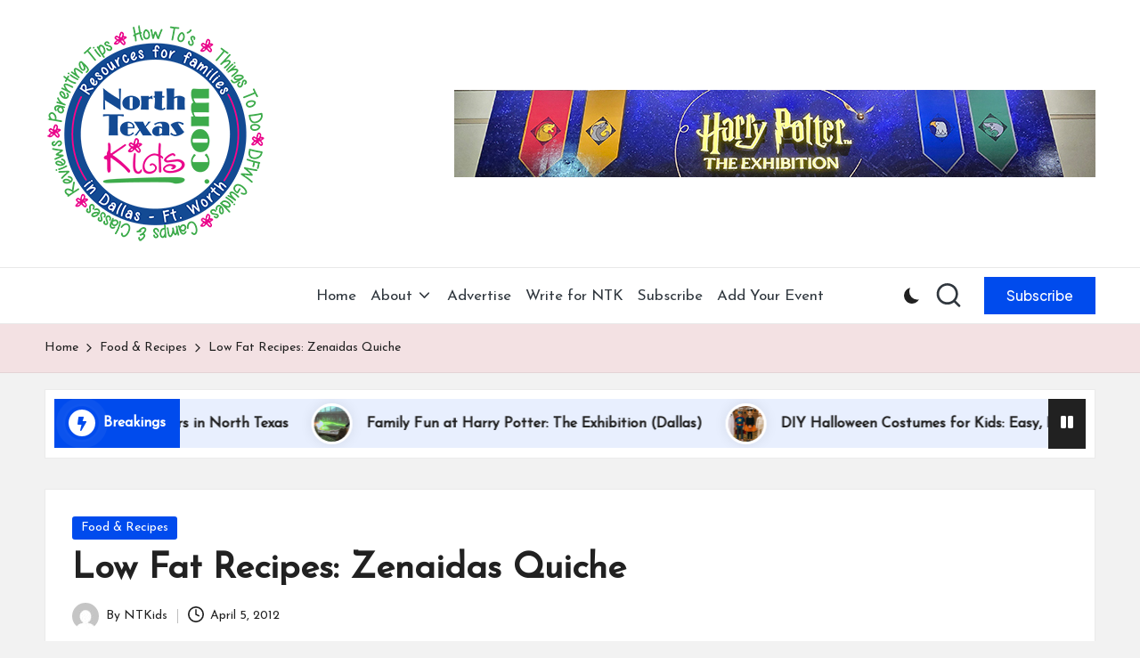

--- FILE ---
content_type: text/html; charset=UTF-8
request_url: https://northtexaskids.com/low-fat-recipes-zenaidas-quiche/
body_size: 13494
content:

<!DOCTYPE html>
<html lang="en-US" itemscope itemtype="http://schema.org/WebPage" >
<head>
	<meta charset="UTF-8">
	<link rel="profile" href="http://gmpg.org/xfn/11">
	<meta name='robots' content='index, follow, max-image-preview:large, max-snippet:-1, max-video-preview:-1' />
	<style>img:is([sizes="auto" i], [sizes^="auto," i]) { contain-intrinsic-size: 3000px 1500px }</style>
	<meta name="viewport" content="width=device-width, initial-scale=1">
	<!-- This site is optimized with the Yoast SEO plugin v25.9 - https://yoast.com/wordpress/plugins/seo/ -->
	<title>Low Fat Recipes: Zenaidas Quiche | North Texas Kids</title>
	<meta name="description" content="Quick and healthy crustless quiche recipe." />
	<link rel="canonical" href="https://northtexaskids.com/low-fat-recipes-zenaidas-quiche/" />
	<meta property="og:locale" content="en_US" />
	<meta property="og:type" content="article" />
	<meta property="og:title" content="Low Fat Recipes: Zenaidas Quiche | North Texas Kids" />
	<meta property="og:description" content="Quick and healthy crustless quiche recipe." />
	<meta property="og:url" content="https://northtexaskids.com/low-fat-recipes-zenaidas-quiche/" />
	<meta property="og:site_name" content="North Texas Kids" />
	<meta property="article:publisher" content="https://www.facebook.com/northtexaskids" />
	<meta property="article:published_time" content="2012-04-05T11:30:37+00:00" />
	<meta property="og:image" content="http://northtexaskids.com/ntkblog/wp-content/uploads/2012/04/crustless-green-chili-quich.jpg" />
	<meta name="author" content="NTKids" />
	<meta name="twitter:card" content="summary_large_image" />
	<meta name="twitter:creator" content="@Northtxkids" />
	<meta name="twitter:site" content="@northtxkids" />
	<meta name="twitter:label1" content="Written by" />
	<meta name="twitter:data1" content="NTKids" />
	<meta name="twitter:label2" content="Est. reading time" />
	<meta name="twitter:data2" content="1 minute" />
	<script type="application/ld+json" class="yoast-schema-graph">{"@context":"https://schema.org","@graph":[{"@type":"Article","@id":"https://northtexaskids.com/low-fat-recipes-zenaidas-quiche/#article","isPartOf":{"@id":"https://northtexaskids.com/low-fat-recipes-zenaidas-quiche/"},"author":{"name":"NTKids","@id":"https://northtexaskids.com/#/schema/person/2900a7f2bc4a1a7344d58373c131514b"},"headline":"Low Fat Recipes: Zenaidas Quiche","datePublished":"2012-04-05T11:30:37+00:00","mainEntityOfPage":{"@id":"https://northtexaskids.com/low-fat-recipes-zenaidas-quiche/"},"wordCount":274,"publisher":{"@id":"https://northtexaskids.com/#organization"},"image":{"@id":"https://northtexaskids.com/low-fat-recipes-zenaidas-quiche/#primaryimage"},"thumbnailUrl":"http://northtexaskids.com/ntkblog/wp-content/uploads/2012/04/crustless-green-chili-quich.jpg","keywords":["easy quiche","green chili quiche","low carb recipes","low fat recipes","quick quiche"],"articleSection":["Food &amp; Recipes"],"inLanguage":"en-US"},{"@type":"WebPage","@id":"https://northtexaskids.com/low-fat-recipes-zenaidas-quiche/","url":"https://northtexaskids.com/low-fat-recipes-zenaidas-quiche/","name":"Low Fat Recipes: Zenaidas Quiche | North Texas Kids","isPartOf":{"@id":"https://northtexaskids.com/#website"},"primaryImageOfPage":{"@id":"https://northtexaskids.com/low-fat-recipes-zenaidas-quiche/#primaryimage"},"image":{"@id":"https://northtexaskids.com/low-fat-recipes-zenaidas-quiche/#primaryimage"},"thumbnailUrl":"http://northtexaskids.com/ntkblog/wp-content/uploads/2012/04/crustless-green-chili-quich.jpg","datePublished":"2012-04-05T11:30:37+00:00","description":"Quick and healthy crustless quiche recipe.","inLanguage":"en-US","potentialAction":[{"@type":"ReadAction","target":["https://northtexaskids.com/low-fat-recipes-zenaidas-quiche/"]}]},{"@type":"ImageObject","inLanguage":"en-US","@id":"https://northtexaskids.com/low-fat-recipes-zenaidas-quiche/#primaryimage","url":"http://northtexaskids.com/ntkblog/wp-content/uploads/2012/04/crustless-green-chili-quich.jpg","contentUrl":"http://northtexaskids.com/ntkblog/wp-content/uploads/2012/04/crustless-green-chili-quich.jpg"},{"@type":"WebSite","@id":"https://northtexaskids.com/#website","url":"https://northtexaskids.com/","name":"North Texas Kids","description":"North Texas Kids | Kids Activities, Things to Do, Resources for Families in DFW","publisher":{"@id":"https://northtexaskids.com/#organization"},"potentialAction":[{"@type":"SearchAction","target":{"@type":"EntryPoint","urlTemplate":"https://northtexaskids.com/?s={search_term_string}"},"query-input":{"@type":"PropertyValueSpecification","valueRequired":true,"valueName":"search_term_string"}}],"inLanguage":"en-US"},{"@type":"Organization","@id":"https://northtexaskids.com/#organization","name":"North Texas Kids","url":"https://northtexaskids.com/","logo":{"@type":"ImageObject","inLanguage":"en-US","@id":"https://northtexaskids.com/#/schema/logo/image/","url":"https://northtexaskids.com/ntkblog/wp-content/uploads/2012/04/NorthTexasKidsFBtag1175px.jpg","contentUrl":"https://northtexaskids.com/ntkblog/wp-content/uploads/2012/04/NorthTexasKidsFBtag1175px.jpg","width":"175","height":"158","caption":"North Texas Kids"},"image":{"@id":"https://northtexaskids.com/#/schema/logo/image/"},"sameAs":["https://www.facebook.com/northtexaskids","https://x.com/northtxkids","https://www.instagram.com/northtexaskids/"]},{"@type":"Person","@id":"https://northtexaskids.com/#/schema/person/2900a7f2bc4a1a7344d58373c131514b","name":"NTKids","image":{"@type":"ImageObject","inLanguage":"en-US","@id":"https://northtexaskids.com/#/schema/person/image/","url":"https://secure.gravatar.com/avatar/73e9a3ee22ab19889815e249f6e12aec82e729ab230e10c80f96a6edc947294a?s=96&d=mm&r=g","contentUrl":"https://secure.gravatar.com/avatar/73e9a3ee22ab19889815e249f6e12aec82e729ab230e10c80f96a6edc947294a?s=96&d=mm&r=g","caption":"NTKids"},"sameAs":["http://www.northtexaskids.com","https://x.com/Northtxkids"],"url":"https://northtexaskids.com/author/ntkids/"}]}</script>
	<!-- / Yoast SEO plugin. -->


<link rel='dns-prefetch' href='//secure.gravatar.com' />
<link rel='dns-prefetch' href='//stats.wp.com' />
<link rel='dns-prefetch' href='//fonts.googleapis.com' />
<link rel='dns-prefetch' href='//v0.wordpress.com' />
<link rel="alternate" type="application/rss+xml" title="North Texas Kids &raquo; Feed" href="https://northtexaskids.com/feed/" />
<link rel="alternate" type="application/rss+xml" title="North Texas Kids &raquo; Comments Feed" href="https://northtexaskids.com/comments/feed/" />
<script>
window._wpemojiSettings = {"baseUrl":"https:\/\/s.w.org\/images\/core\/emoji\/16.0.1\/72x72\/","ext":".png","svgUrl":"https:\/\/s.w.org\/images\/core\/emoji\/16.0.1\/svg\/","svgExt":".svg","source":{"concatemoji":"https:\/\/northtexaskids.com\/ntkblog\/wp-includes\/js\/wp-emoji-release.min.js?ver=6.8.3"}};
/*! This file is auto-generated */
!function(s,n){var o,i,e;function c(e){try{var t={supportTests:e,timestamp:(new Date).valueOf()};sessionStorage.setItem(o,JSON.stringify(t))}catch(e){}}function p(e,t,n){e.clearRect(0,0,e.canvas.width,e.canvas.height),e.fillText(t,0,0);var t=new Uint32Array(e.getImageData(0,0,e.canvas.width,e.canvas.height).data),a=(e.clearRect(0,0,e.canvas.width,e.canvas.height),e.fillText(n,0,0),new Uint32Array(e.getImageData(0,0,e.canvas.width,e.canvas.height).data));return t.every(function(e,t){return e===a[t]})}function u(e,t){e.clearRect(0,0,e.canvas.width,e.canvas.height),e.fillText(t,0,0);for(var n=e.getImageData(16,16,1,1),a=0;a<n.data.length;a++)if(0!==n.data[a])return!1;return!0}function f(e,t,n,a){switch(t){case"flag":return n(e,"\ud83c\udff3\ufe0f\u200d\u26a7\ufe0f","\ud83c\udff3\ufe0f\u200b\u26a7\ufe0f")?!1:!n(e,"\ud83c\udde8\ud83c\uddf6","\ud83c\udde8\u200b\ud83c\uddf6")&&!n(e,"\ud83c\udff4\udb40\udc67\udb40\udc62\udb40\udc65\udb40\udc6e\udb40\udc67\udb40\udc7f","\ud83c\udff4\u200b\udb40\udc67\u200b\udb40\udc62\u200b\udb40\udc65\u200b\udb40\udc6e\u200b\udb40\udc67\u200b\udb40\udc7f");case"emoji":return!a(e,"\ud83e\udedf")}return!1}function g(e,t,n,a){var r="undefined"!=typeof WorkerGlobalScope&&self instanceof WorkerGlobalScope?new OffscreenCanvas(300,150):s.createElement("canvas"),o=r.getContext("2d",{willReadFrequently:!0}),i=(o.textBaseline="top",o.font="600 32px Arial",{});return e.forEach(function(e){i[e]=t(o,e,n,a)}),i}function t(e){var t=s.createElement("script");t.src=e,t.defer=!0,s.head.appendChild(t)}"undefined"!=typeof Promise&&(o="wpEmojiSettingsSupports",i=["flag","emoji"],n.supports={everything:!0,everythingExceptFlag:!0},e=new Promise(function(e){s.addEventListener("DOMContentLoaded",e,{once:!0})}),new Promise(function(t){var n=function(){try{var e=JSON.parse(sessionStorage.getItem(o));if("object"==typeof e&&"number"==typeof e.timestamp&&(new Date).valueOf()<e.timestamp+604800&&"object"==typeof e.supportTests)return e.supportTests}catch(e){}return null}();if(!n){if("undefined"!=typeof Worker&&"undefined"!=typeof OffscreenCanvas&&"undefined"!=typeof URL&&URL.createObjectURL&&"undefined"!=typeof Blob)try{var e="postMessage("+g.toString()+"("+[JSON.stringify(i),f.toString(),p.toString(),u.toString()].join(",")+"));",a=new Blob([e],{type:"text/javascript"}),r=new Worker(URL.createObjectURL(a),{name:"wpTestEmojiSupports"});return void(r.onmessage=function(e){c(n=e.data),r.terminate(),t(n)})}catch(e){}c(n=g(i,f,p,u))}t(n)}).then(function(e){for(var t in e)n.supports[t]=e[t],n.supports.everything=n.supports.everything&&n.supports[t],"flag"!==t&&(n.supports.everythingExceptFlag=n.supports.everythingExceptFlag&&n.supports[t]);n.supports.everythingExceptFlag=n.supports.everythingExceptFlag&&!n.supports.flag,n.DOMReady=!1,n.readyCallback=function(){n.DOMReady=!0}}).then(function(){return e}).then(function(){var e;n.supports.everything||(n.readyCallback(),(e=n.source||{}).concatemoji?t(e.concatemoji):e.wpemoji&&e.twemoji&&(t(e.twemoji),t(e.wpemoji)))}))}((window,document),window._wpemojiSettings);
</script>
<style id='wp-emoji-styles-inline-css'>

	img.wp-smiley, img.emoji {
		display: inline !important;
		border: none !important;
		box-shadow: none !important;
		height: 1em !important;
		width: 1em !important;
		margin: 0 0.07em !important;
		vertical-align: -0.1em !important;
		background: none !important;
		padding: 0 !important;
	}
</style>
<link rel='stylesheet' id='wp-block-library-css' href='https://northtexaskids.com/ntkblog/wp-includes/css/dist/block-library/style.min.css?ver=6.8.3' media='all' />
<style id='wp-block-library-theme-inline-css'>
.wp-block-audio :where(figcaption){color:#555;font-size:13px;text-align:center}.is-dark-theme .wp-block-audio :where(figcaption){color:#ffffffa6}.wp-block-audio{margin:0 0 1em}.wp-block-code{border:1px solid #ccc;border-radius:4px;font-family:Menlo,Consolas,monaco,monospace;padding:.8em 1em}.wp-block-embed :where(figcaption){color:#555;font-size:13px;text-align:center}.is-dark-theme .wp-block-embed :where(figcaption){color:#ffffffa6}.wp-block-embed{margin:0 0 1em}.blocks-gallery-caption{color:#555;font-size:13px;text-align:center}.is-dark-theme .blocks-gallery-caption{color:#ffffffa6}:root :where(.wp-block-image figcaption){color:#555;font-size:13px;text-align:center}.is-dark-theme :root :where(.wp-block-image figcaption){color:#ffffffa6}.wp-block-image{margin:0 0 1em}.wp-block-pullquote{border-bottom:4px solid;border-top:4px solid;color:currentColor;margin-bottom:1.75em}.wp-block-pullquote cite,.wp-block-pullquote footer,.wp-block-pullquote__citation{color:currentColor;font-size:.8125em;font-style:normal;text-transform:uppercase}.wp-block-quote{border-left:.25em solid;margin:0 0 1.75em;padding-left:1em}.wp-block-quote cite,.wp-block-quote footer{color:currentColor;font-size:.8125em;font-style:normal;position:relative}.wp-block-quote:where(.has-text-align-right){border-left:none;border-right:.25em solid;padding-left:0;padding-right:1em}.wp-block-quote:where(.has-text-align-center){border:none;padding-left:0}.wp-block-quote.is-large,.wp-block-quote.is-style-large,.wp-block-quote:where(.is-style-plain){border:none}.wp-block-search .wp-block-search__label{font-weight:700}.wp-block-search__button{border:1px solid #ccc;padding:.375em .625em}:where(.wp-block-group.has-background){padding:1.25em 2.375em}.wp-block-separator.has-css-opacity{opacity:.4}.wp-block-separator{border:none;border-bottom:2px solid;margin-left:auto;margin-right:auto}.wp-block-separator.has-alpha-channel-opacity{opacity:1}.wp-block-separator:not(.is-style-wide):not(.is-style-dots){width:100px}.wp-block-separator.has-background:not(.is-style-dots){border-bottom:none;height:1px}.wp-block-separator.has-background:not(.is-style-wide):not(.is-style-dots){height:2px}.wp-block-table{margin:0 0 1em}.wp-block-table td,.wp-block-table th{word-break:normal}.wp-block-table :where(figcaption){color:#555;font-size:13px;text-align:center}.is-dark-theme .wp-block-table :where(figcaption){color:#ffffffa6}.wp-block-video :where(figcaption){color:#555;font-size:13px;text-align:center}.is-dark-theme .wp-block-video :where(figcaption){color:#ffffffa6}.wp-block-video{margin:0 0 1em}:root :where(.wp-block-template-part.has-background){margin-bottom:0;margin-top:0;padding:1.25em 2.375em}
</style>
<style id='classic-theme-styles-inline-css'>
/*! This file is auto-generated */
.wp-block-button__link{color:#fff;background-color:#32373c;border-radius:9999px;box-shadow:none;text-decoration:none;padding:calc(.667em + 2px) calc(1.333em + 2px);font-size:1.125em}.wp-block-file__button{background:#32373c;color:#fff;text-decoration:none}
</style>
<link rel='stylesheet' id='mediaelement-css' href='https://northtexaskids.com/ntkblog/wp-includes/js/mediaelement/mediaelementplayer-legacy.min.css?ver=4.2.17' media='all' />
<link rel='stylesheet' id='wp-mediaelement-css' href='https://northtexaskids.com/ntkblog/wp-includes/js/mediaelement/wp-mediaelement.min.css?ver=6.8.3' media='all' />
<style id='jetpack-sharing-buttons-style-inline-css'>
.jetpack-sharing-buttons__services-list{display:flex;flex-direction:row;flex-wrap:wrap;gap:0;list-style-type:none;margin:5px;padding:0}.jetpack-sharing-buttons__services-list.has-small-icon-size{font-size:12px}.jetpack-sharing-buttons__services-list.has-normal-icon-size{font-size:16px}.jetpack-sharing-buttons__services-list.has-large-icon-size{font-size:24px}.jetpack-sharing-buttons__services-list.has-huge-icon-size{font-size:36px}@media print{.jetpack-sharing-buttons__services-list{display:none!important}}.editor-styles-wrapper .wp-block-jetpack-sharing-buttons{gap:0;padding-inline-start:0}ul.jetpack-sharing-buttons__services-list.has-background{padding:1.25em 2.375em}
</style>
<style id='global-styles-inline-css'>
:root{--wp--preset--aspect-ratio--square: 1;--wp--preset--aspect-ratio--4-3: 4/3;--wp--preset--aspect-ratio--3-4: 3/4;--wp--preset--aspect-ratio--3-2: 3/2;--wp--preset--aspect-ratio--2-3: 2/3;--wp--preset--aspect-ratio--16-9: 16/9;--wp--preset--aspect-ratio--9-16: 9/16;--wp--preset--color--black: #000000;--wp--preset--color--cyan-bluish-gray: #abb8c3;--wp--preset--color--white: #ffffff;--wp--preset--color--pale-pink: #f78da7;--wp--preset--color--vivid-red: #cf2e2e;--wp--preset--color--luminous-vivid-orange: #ff6900;--wp--preset--color--luminous-vivid-amber: #fcb900;--wp--preset--color--light-green-cyan: #7bdcb5;--wp--preset--color--vivid-green-cyan: #00d084;--wp--preset--color--pale-cyan-blue: #8ed1fc;--wp--preset--color--vivid-cyan-blue: #0693e3;--wp--preset--color--vivid-purple: #9b51e0;--wp--preset--gradient--vivid-cyan-blue-to-vivid-purple: linear-gradient(135deg,rgba(6,147,227,1) 0%,rgb(155,81,224) 100%);--wp--preset--gradient--light-green-cyan-to-vivid-green-cyan: linear-gradient(135deg,rgb(122,220,180) 0%,rgb(0,208,130) 100%);--wp--preset--gradient--luminous-vivid-amber-to-luminous-vivid-orange: linear-gradient(135deg,rgba(252,185,0,1) 0%,rgba(255,105,0,1) 100%);--wp--preset--gradient--luminous-vivid-orange-to-vivid-red: linear-gradient(135deg,rgba(255,105,0,1) 0%,rgb(207,46,46) 100%);--wp--preset--gradient--very-light-gray-to-cyan-bluish-gray: linear-gradient(135deg,rgb(238,238,238) 0%,rgb(169,184,195) 100%);--wp--preset--gradient--cool-to-warm-spectrum: linear-gradient(135deg,rgb(74,234,220) 0%,rgb(151,120,209) 20%,rgb(207,42,186) 40%,rgb(238,44,130) 60%,rgb(251,105,98) 80%,rgb(254,248,76) 100%);--wp--preset--gradient--blush-light-purple: linear-gradient(135deg,rgb(255,206,236) 0%,rgb(152,150,240) 100%);--wp--preset--gradient--blush-bordeaux: linear-gradient(135deg,rgb(254,205,165) 0%,rgb(254,45,45) 50%,rgb(107,0,62) 100%);--wp--preset--gradient--luminous-dusk: linear-gradient(135deg,rgb(255,203,112) 0%,rgb(199,81,192) 50%,rgb(65,88,208) 100%);--wp--preset--gradient--pale-ocean: linear-gradient(135deg,rgb(255,245,203) 0%,rgb(182,227,212) 50%,rgb(51,167,181) 100%);--wp--preset--gradient--electric-grass: linear-gradient(135deg,rgb(202,248,128) 0%,rgb(113,206,126) 100%);--wp--preset--gradient--midnight: linear-gradient(135deg,rgb(2,3,129) 0%,rgb(40,116,252) 100%);--wp--preset--font-size--small: 13px;--wp--preset--font-size--medium: 20px;--wp--preset--font-size--large: 36px;--wp--preset--font-size--x-large: 42px;--wp--preset--spacing--20: 0.44rem;--wp--preset--spacing--30: 0.67rem;--wp--preset--spacing--40: 1rem;--wp--preset--spacing--50: 1.5rem;--wp--preset--spacing--60: 2.25rem;--wp--preset--spacing--70: 3.38rem;--wp--preset--spacing--80: 5.06rem;--wp--preset--shadow--natural: 6px 6px 9px rgba(0, 0, 0, 0.2);--wp--preset--shadow--deep: 12px 12px 50px rgba(0, 0, 0, 0.4);--wp--preset--shadow--sharp: 6px 6px 0px rgba(0, 0, 0, 0.2);--wp--preset--shadow--outlined: 6px 6px 0px -3px rgba(255, 255, 255, 1), 6px 6px rgba(0, 0, 0, 1);--wp--preset--shadow--crisp: 6px 6px 0px rgba(0, 0, 0, 1);}:where(.is-layout-flex){gap: 0.5em;}:where(.is-layout-grid){gap: 0.5em;}body .is-layout-flex{display: flex;}.is-layout-flex{flex-wrap: wrap;align-items: center;}.is-layout-flex > :is(*, div){margin: 0;}body .is-layout-grid{display: grid;}.is-layout-grid > :is(*, div){margin: 0;}:where(.wp-block-columns.is-layout-flex){gap: 2em;}:where(.wp-block-columns.is-layout-grid){gap: 2em;}:where(.wp-block-post-template.is-layout-flex){gap: 1.25em;}:where(.wp-block-post-template.is-layout-grid){gap: 1.25em;}.has-black-color{color: var(--wp--preset--color--black) !important;}.has-cyan-bluish-gray-color{color: var(--wp--preset--color--cyan-bluish-gray) !important;}.has-white-color{color: var(--wp--preset--color--white) !important;}.has-pale-pink-color{color: var(--wp--preset--color--pale-pink) !important;}.has-vivid-red-color{color: var(--wp--preset--color--vivid-red) !important;}.has-luminous-vivid-orange-color{color: var(--wp--preset--color--luminous-vivid-orange) !important;}.has-luminous-vivid-amber-color{color: var(--wp--preset--color--luminous-vivid-amber) !important;}.has-light-green-cyan-color{color: var(--wp--preset--color--light-green-cyan) !important;}.has-vivid-green-cyan-color{color: var(--wp--preset--color--vivid-green-cyan) !important;}.has-pale-cyan-blue-color{color: var(--wp--preset--color--pale-cyan-blue) !important;}.has-vivid-cyan-blue-color{color: var(--wp--preset--color--vivid-cyan-blue) !important;}.has-vivid-purple-color{color: var(--wp--preset--color--vivid-purple) !important;}.has-black-background-color{background-color: var(--wp--preset--color--black) !important;}.has-cyan-bluish-gray-background-color{background-color: var(--wp--preset--color--cyan-bluish-gray) !important;}.has-white-background-color{background-color: var(--wp--preset--color--white) !important;}.has-pale-pink-background-color{background-color: var(--wp--preset--color--pale-pink) !important;}.has-vivid-red-background-color{background-color: var(--wp--preset--color--vivid-red) !important;}.has-luminous-vivid-orange-background-color{background-color: var(--wp--preset--color--luminous-vivid-orange) !important;}.has-luminous-vivid-amber-background-color{background-color: var(--wp--preset--color--luminous-vivid-amber) !important;}.has-light-green-cyan-background-color{background-color: var(--wp--preset--color--light-green-cyan) !important;}.has-vivid-green-cyan-background-color{background-color: var(--wp--preset--color--vivid-green-cyan) !important;}.has-pale-cyan-blue-background-color{background-color: var(--wp--preset--color--pale-cyan-blue) !important;}.has-vivid-cyan-blue-background-color{background-color: var(--wp--preset--color--vivid-cyan-blue) !important;}.has-vivid-purple-background-color{background-color: var(--wp--preset--color--vivid-purple) !important;}.has-black-border-color{border-color: var(--wp--preset--color--black) !important;}.has-cyan-bluish-gray-border-color{border-color: var(--wp--preset--color--cyan-bluish-gray) !important;}.has-white-border-color{border-color: var(--wp--preset--color--white) !important;}.has-pale-pink-border-color{border-color: var(--wp--preset--color--pale-pink) !important;}.has-vivid-red-border-color{border-color: var(--wp--preset--color--vivid-red) !important;}.has-luminous-vivid-orange-border-color{border-color: var(--wp--preset--color--luminous-vivid-orange) !important;}.has-luminous-vivid-amber-border-color{border-color: var(--wp--preset--color--luminous-vivid-amber) !important;}.has-light-green-cyan-border-color{border-color: var(--wp--preset--color--light-green-cyan) !important;}.has-vivid-green-cyan-border-color{border-color: var(--wp--preset--color--vivid-green-cyan) !important;}.has-pale-cyan-blue-border-color{border-color: var(--wp--preset--color--pale-cyan-blue) !important;}.has-vivid-cyan-blue-border-color{border-color: var(--wp--preset--color--vivid-cyan-blue) !important;}.has-vivid-purple-border-color{border-color: var(--wp--preset--color--vivid-purple) !important;}.has-vivid-cyan-blue-to-vivid-purple-gradient-background{background: var(--wp--preset--gradient--vivid-cyan-blue-to-vivid-purple) !important;}.has-light-green-cyan-to-vivid-green-cyan-gradient-background{background: var(--wp--preset--gradient--light-green-cyan-to-vivid-green-cyan) !important;}.has-luminous-vivid-amber-to-luminous-vivid-orange-gradient-background{background: var(--wp--preset--gradient--luminous-vivid-amber-to-luminous-vivid-orange) !important;}.has-luminous-vivid-orange-to-vivid-red-gradient-background{background: var(--wp--preset--gradient--luminous-vivid-orange-to-vivid-red) !important;}.has-very-light-gray-to-cyan-bluish-gray-gradient-background{background: var(--wp--preset--gradient--very-light-gray-to-cyan-bluish-gray) !important;}.has-cool-to-warm-spectrum-gradient-background{background: var(--wp--preset--gradient--cool-to-warm-spectrum) !important;}.has-blush-light-purple-gradient-background{background: var(--wp--preset--gradient--blush-light-purple) !important;}.has-blush-bordeaux-gradient-background{background: var(--wp--preset--gradient--blush-bordeaux) !important;}.has-luminous-dusk-gradient-background{background: var(--wp--preset--gradient--luminous-dusk) !important;}.has-pale-ocean-gradient-background{background: var(--wp--preset--gradient--pale-ocean) !important;}.has-electric-grass-gradient-background{background: var(--wp--preset--gradient--electric-grass) !important;}.has-midnight-gradient-background{background: var(--wp--preset--gradient--midnight) !important;}.has-small-font-size{font-size: var(--wp--preset--font-size--small) !important;}.has-medium-font-size{font-size: var(--wp--preset--font-size--medium) !important;}.has-large-font-size{font-size: var(--wp--preset--font-size--large) !important;}.has-x-large-font-size{font-size: var(--wp--preset--font-size--x-large) !important;}
:where(.wp-block-post-template.is-layout-flex){gap: 1.25em;}:where(.wp-block-post-template.is-layout-grid){gap: 1.25em;}
:where(.wp-block-columns.is-layout-flex){gap: 2em;}:where(.wp-block-columns.is-layout-grid){gap: 2em;}
:root :where(.wp-block-pullquote){font-size: 1.5em;line-height: 1.6;}
</style>
<link rel='stylesheet' id='FontAwesome-css' href='https://northtexaskids.com/ntkblog/wp-content/themes/bloglo/assets/css/all.min.css?ver=5.15.4' media='all' />
<link rel='stylesheet' id='bloglo-styles-css' href='https://northtexaskids.com/ntkblog/wp-content/themes/bloglo/assets/css/style.min.css?ver=1.1.22' media='all' />
<link rel='stylesheet' id='bloglo-google-fonts-css' href='//fonts.googleapis.com/css?family=Josefin+Sans%3A400%7CPlayfair+Display%3A400%2C400i%7CPlus+Jakarta+Sans%3A500&#038;display=swap&#038;subsets=latin&#038;ver=1.1.22' media='' />
<link rel='stylesheet' id='bloglo-dynamic-styles-css' href='https://northtexaskids.com/ntkblog/wp-content/uploads/bloglo/dynamic-styles.css?ver=1762020314' media='all' />
<link rel='stylesheet' id='wp-pagenavi-css' href='https://northtexaskids.com/ntkblog/wp-content/plugins/wp-pagenavi/pagenavi-css.css?ver=2.70' media='all' />
<!--[if IE]>
<script src="https://northtexaskids.com/ntkblog/wp-content/themes/bloglo/assets/js/vendors/flexibility.min.js?ver=1.1.22" id="bloglo-flexibility-js"></script>
<script id="bloglo-flexibility-js-after">
flexibility(document.documentElement);
</script>
<![endif]-->
<script src="https://northtexaskids.com/ntkblog/wp-includes/js/jquery/jquery.min.js?ver=3.7.1" id="jquery-core-js"></script>
<script src="https://northtexaskids.com/ntkblog/wp-includes/js/jquery/jquery-migrate.min.js?ver=3.4.1" id="jquery-migrate-js"></script>
<link rel="https://api.w.org/" href="https://northtexaskids.com/wp-json/" /><link rel="alternate" title="JSON" type="application/json" href="https://northtexaskids.com/wp-json/wp/v2/posts/11179" /><link rel="EditURI" type="application/rsd+xml" title="RSD" href="https://northtexaskids.com/ntkblog/xmlrpc.php?rsd" />
<meta name="generator" content="WordPress 6.8.3" />
<link rel='shortlink' href='https://wp.me/p1Znzg-2Uj' />
<link rel="alternate" title="oEmbed (JSON)" type="application/json+oembed" href="https://northtexaskids.com/wp-json/oembed/1.0/embed?url=https%3A%2F%2Fnorthtexaskids.com%2Flow-fat-recipes-zenaidas-quiche%2F" />
<link rel="alternate" title="oEmbed (XML)" type="text/xml+oembed" href="https://northtexaskids.com/wp-json/oembed/1.0/embed?url=https%3A%2F%2Fnorthtexaskids.com%2Flow-fat-recipes-zenaidas-quiche%2F&#038;format=xml" />
	<style>img#wpstats{display:none}</style>
		<meta name="theme-color" content="#004bed"><link rel="icon" href="https://northtexaskids.com/ntkblog/wp-content/uploads/2022/12/cropped-cropped-NEW-NTK-circle-logo-150x150.jpg" sizes="32x32" />
<link rel="icon" href="https://northtexaskids.com/ntkblog/wp-content/uploads/2022/12/cropped-cropped-NEW-NTK-circle-logo-300x300.jpg" sizes="192x192" />
<link rel="apple-touch-icon" href="https://northtexaskids.com/ntkblog/wp-content/uploads/2022/12/cropped-cropped-NEW-NTK-circle-logo-300x300.jpg" />
<meta name="msapplication-TileImage" content="https://northtexaskids.com/ntkblog/wp-content/uploads/2022/12/cropped-cropped-NEW-NTK-circle-logo-300x300.jpg" />
</head>

<body class="wp-singular post-template-default single single-post postid-11179 single-format-standard wp-custom-logo wp-embed-responsive wp-theme-bloglo bloglo-layout__fw-contained bloglo-layout__boxed-separated bloglo-layout-shadow bloglo-header-layout-4 bloglo-menu-animation-underline bloglo-header__separators-none bloglo-single-title-in-content bloglo-page-title-align-left bloglo-no-sidebar entry-media-hover-style-1 bloglo-copyright-layout-1 is-section-heading-init-s1 is-footer-heading-init-s0 bloglo-input-supported validate-comment-form bloglo-menu-accessibility">


<div id="page" class="hfeed site">
	<a class="skip-link screen-reader-text" href="#main">Skip to content</a>

	
	
	<header id="masthead" class="site-header" role="banner" itemtype="https://schema.org/WPHeader" itemscope="itemscope">
		<div id="bloglo-header" >
		<div id="bloglo-header-inner">
		
<div class="bloglo-header-container">
	<div class="bloglo-logo-container">
		<div class="bloglo-container">

			
<div class="bloglo-logo bloglo-header-element" itemtype="https://schema.org/Organization" itemscope="itemscope">
	<div class="logo-inner"><a href="https://northtexaskids.com/" rel="home" class="" itemprop="url">
					<img src="https://northtexaskids.com/ntkblog/wp-content/uploads/2024/01/cropped-NTK-Logo-circle-2019_250px.png" alt="North Texas Kids" width="250" height="250" class="" itemprop="logo"/>
				</a><span class="site-title screen-reader-text" itemprop="name">
					<a href="https://northtexaskids.com/" rel="home" itemprop="url">
						North Texas Kids
					</a>
				</span><p class="site-description screen-reader-text" itemprop="description">
						North Texas Kids | Kids Activities, Things to Do, Resources for Families in DFW
					</p></div></div><!-- END .bloglo-logo -->

			
			<!-- Header Image -->
			<div class="bloglo-header-widgets bloglo-header-widgets-two bloglo-header-element">
				<div class="bloglo-header-widget__image bloglo-header-widget bloglo-all">
					<div class="bloglo-widget-wrapper">
						<div class="bloglo-banner-imgads">
							<a href="https://northtexaskids.com/family-fun-at-harry-potter-the-exhibition-dallas/" target="_blank"><img src="https://northtexaskids.com/ntkblog/wp-content/uploads/2025/10/Harry-Potter-The-Exhibition-banner.jpg" /></a>						</div><!-- .bloglo-banner-imgads -->
					</div>
				</div>
			</div>
			
			<div class="bloglo-header-widgets bloglo-header-element bloglo-widget-location-right"><div class="bloglo-header-widget__darkmode bloglo-header-widget bloglo-all"><div class="bloglo-widget-wrapper"><label class="bloglo-darkmode" for="lightdarkswitch" tabindex="0"><input type="checkbox" id="lightdarkswitch" /><div class="bloglo-darkmode-toogle"></div></label></div></div><!-- END .bloglo-header-widget --><div class="bloglo-header-widget__search bloglo-header-widget bloglo-all"><div class="bloglo-widget-wrapper">
<div aria-haspopup="true">
	<a href="#" class="bloglo-search">
		<svg class="bloglo-icon" aria-label="Search" xmlns="http://www.w3.org/2000/svg" width="32" height="32" viewBox="0 0 32 32"><path d="M28.962 26.499l-4.938-4.938c1.602-2.002 2.669-4.671 2.669-7.474 0-6.673-5.339-12.012-12.012-12.012S2.669 7.414 2.669 14.087a11.962 11.962 0 0012.012 12.012c2.803 0 5.472-.934 7.474-2.669l4.938 4.938c.267.267.667.4.934.4s.667-.133.934-.4a1.29 1.29 0 000-1.868zM5.339 14.087c0-5.205 4.137-9.342 9.342-9.342s9.342 4.137 9.342 9.342c0 2.536-1.068 4.938-2.669 6.54-1.735 1.735-4.004 2.669-6.54 2.669-5.339.133-9.476-4.004-9.476-9.209z" /></svg>	</a><!-- END .bloglo-search -->

	<div class="bloglo-search-simple bloglo-search-container dropdown-item">
		<form role="search" aria-label="Site Search" method="get" class="bloglo-search-form" action="https://northtexaskids.com/">

			<label class="bloglo-form-label">
				<span class="screen-reader-text">Search for:</span>
				<input type="search" class="bloglo-input-search" placeholder="Search" value="" name="s" autocomplete="off">
			</label><!-- END .bloglo-form-label -->

			
			<button type="submit" class="bloglo-animate-arrow right-arrow" aria-hidden="true" role="button" tabindex="0">
				<svg xmlns="http://www.w3.org/2000/svg" viewBox="0 0 25 18"><path class="arrow-handle" d="M2.511 9.007l7.185-7.221c.407-.409.407-1.071 0-1.48s-1.068-.409-1.476 0L.306 8.259a1.049 1.049 0 000 1.481l7.914 7.952c.407.408 1.068.408 1.476 0s.407-1.07 0-1.479L2.511 9.007z"></path><path class="arrow-bar" fill-rule="evenodd" clip-rule="evenodd" d="M1 8h28.001a1.001 1.001 0 010 2H1a1 1 0 110-2z"></path></svg>
			</button>			<button type="button" class="bloglo-search-close" aria-hidden="true" role="button">
				<svg aria-hidden="true" xmlns="http://www.w3.org/2000/svg" width="16" height="16" viewBox="0 0 16 16"><path d="M6.852 7.649L.399 1.195 1.445.149l6.454 6.453L14.352.149l1.047 1.046-6.454 6.454 6.454 6.453-1.047 1.047-6.453-6.454-6.454 6.454-1.046-1.047z" fill="currentColor" fill-rule="evenodd"></path></svg>
			</button>

		</form>
	</div><!-- END .bloglo-search-simple -->
</div>
</div></div><!-- END .bloglo-header-widget --><div class="bloglo-header-widget__button bloglo-header-widget bloglo-hide-mobile-tablet"><div class="bloglo-widget-wrapper"><a href="#" class="btn-small bloglo-btn" target="_blank" rel="noopener noreferrer" role="button"><span>Subscribe</span></a></div></div><!-- END .bloglo-header-widget --></div><!-- END .bloglo-header-widgets -->
			<span class="bloglo-header-element bloglo-mobile-nav">
						<button class="bloglo-hamburger hamburger--spin bloglo-hamburger-bloglo-primary-nav" aria-label="Menu" aria-controls="bloglo-primary-nav" type="button">

			
			<span class="hamburger-box">
				<span class="hamburger-inner"></span>
			</span>

		</button>
						
<nav class="site-navigation main-navigation bloglo-primary-nav bloglo-nav bloglo-header-element" role="navigation" itemtype="https://schema.org/SiteNavigationElement" itemscope="itemscope" aria-label="Site Navigation">

<ul id="bloglo-primary-nav" class="menu"><li id="menu-item-40823" class="menu-item menu-item-type-custom menu-item-object-custom menu-item-home menu-item-40823"><a href="http://northtexaskids.com/"><span>Home</span></a></li>
<li id="menu-item-40824" class="menu-item menu-item-type-post_type menu-item-object-page menu-item-has-children menu-item-40824"><a href="https://northtexaskids.com/about/"><span>About</span><svg class="bloglo-icon" xmlns="http://www.w3.org/2000/svg" width="32" height="32" viewBox="0 0 32 32"><path d="M24.958 10.483a1.29 1.29 0 00-1.868 0l-7.074 7.074-7.074-7.074c-.534-.534-1.335-.534-1.868 0s-.534 1.335 0 1.868l8.008 8.008c.267.267.667.4.934.4s.667-.133.934-.4l8.008-8.008a1.29 1.29 0 000-1.868z" /></svg></a><button type="button" class="bloglo-mobile-toggen"><svg class="bloglo-icon" xmlns="http://www.w3.org/2000/svg" width="32" height="32" viewBox="0 0 32 32"><path d="M24.958 10.483a1.29 1.29 0 00-1.868 0l-7.074 7.074-7.074-7.074c-.534-.534-1.335-.534-1.868 0s-.534 1.335 0 1.868l8.008 8.008c.267.267.667.4.934.4s.667-.133.934-.4l8.008-8.008a1.29 1.29 0 000-1.868z" /></svg></button>
<ul class="sub-menu">
	<li id="menu-item-43364" class="menu-item menu-item-type-post_type menu-item-object-page menu-item-43364"><a href="https://northtexaskids.com/about/contact-us/"><span>Contact Us</span></a></li>
</ul>
</li>
<li id="menu-item-40826" class="menu-item menu-item-type-post_type menu-item-object-page menu-item-40826"><a href="https://northtexaskids.com/advertising-marketing/"><span>Advertise</span></a></li>
<li id="menu-item-40829" class="menu-item menu-item-type-post_type menu-item-object-page menu-item-40829"><a href="https://northtexaskids.com/write-for-northtexaskids/"><span>Write for NTK</span></a></li>
<li id="menu-item-40830" class="menu-item menu-item-type-post_type menu-item-object-page menu-item-40830"><a href="https://northtexaskids.com/newsletter/"><span>Subscribe</span></a></li>
<li id="menu-item-43314" class="menu-item menu-item-type-custom menu-item-object-custom menu-item-43314"><a href="https://docs.google.com/forms/d/e/1FAIpQLSfra6N_7tESZzo7LQ_A4jaxf4T-v0Lo5tnoyQ879-9BimasuA/viewform"><span>Add Your Event</span></a></li>
</ul></nav><!-- END .bloglo-nav -->
			</span>

		</div><!-- END .bloglo-container -->
	</div><!-- END .bloglo-logo-container -->

	<div class="bloglo-nav-container">
		<div class="bloglo-container">

			<div class="bloglo-header-widgets bloglo-header-element bloglo-widget-location-left"></div><!-- END .bloglo-header-widgets -->
<nav class="site-navigation main-navigation bloglo-primary-nav bloglo-nav bloglo-header-element" role="navigation" itemtype="https://schema.org/SiteNavigationElement" itemscope="itemscope" aria-label="Site Navigation">

<ul id="bloglo-primary-nav" class="menu"><li class="menu-item menu-item-type-custom menu-item-object-custom menu-item-home menu-item-40823"><a href="http://northtexaskids.com/"><span>Home</span></a></li>
<li class="menu-item menu-item-type-post_type menu-item-object-page menu-item-has-children menu-item-40824"><a href="https://northtexaskids.com/about/"><span>About</span><svg class="bloglo-icon" xmlns="http://www.w3.org/2000/svg" width="32" height="32" viewBox="0 0 32 32"><path d="M24.958 10.483a1.29 1.29 0 00-1.868 0l-7.074 7.074-7.074-7.074c-.534-.534-1.335-.534-1.868 0s-.534 1.335 0 1.868l8.008 8.008c.267.267.667.4.934.4s.667-.133.934-.4l8.008-8.008a1.29 1.29 0 000-1.868z" /></svg></a><button type="button" class="bloglo-mobile-toggen"><svg class="bloglo-icon" xmlns="http://www.w3.org/2000/svg" width="32" height="32" viewBox="0 0 32 32"><path d="M24.958 10.483a1.29 1.29 0 00-1.868 0l-7.074 7.074-7.074-7.074c-.534-.534-1.335-.534-1.868 0s-.534 1.335 0 1.868l8.008 8.008c.267.267.667.4.934.4s.667-.133.934-.4l8.008-8.008a1.29 1.29 0 000-1.868z" /></svg></button>
<ul class="sub-menu">
	<li class="menu-item menu-item-type-post_type menu-item-object-page menu-item-43364"><a href="https://northtexaskids.com/about/contact-us/"><span>Contact Us</span></a></li>
</ul>
</li>
<li class="menu-item menu-item-type-post_type menu-item-object-page menu-item-40826"><a href="https://northtexaskids.com/advertising-marketing/"><span>Advertise</span></a></li>
<li class="menu-item menu-item-type-post_type menu-item-object-page menu-item-40829"><a href="https://northtexaskids.com/write-for-northtexaskids/"><span>Write for NTK</span></a></li>
<li class="menu-item menu-item-type-post_type menu-item-object-page menu-item-40830"><a href="https://northtexaskids.com/newsletter/"><span>Subscribe</span></a></li>
<li class="menu-item menu-item-type-custom menu-item-object-custom menu-item-43314"><a href="https://docs.google.com/forms/d/e/1FAIpQLSfra6N_7tESZzo7LQ_A4jaxf4T-v0Lo5tnoyQ879-9BimasuA/viewform"><span>Add Your Event</span></a></li>
</ul></nav><!-- END .bloglo-nav -->
<div class="bloglo-header-widgets bloglo-header-element bloglo-widget-location-right"><div class="bloglo-header-widget__darkmode bloglo-header-widget bloglo-all"><div class="bloglo-widget-wrapper"><label class="bloglo-darkmode" for="lightdarkswitch" tabindex="0"><input type="checkbox" id="lightdarkswitch" /><div class="bloglo-darkmode-toogle"></div></label></div></div><!-- END .bloglo-header-widget --><div class="bloglo-header-widget__search bloglo-header-widget bloglo-all"><div class="bloglo-widget-wrapper">
<div aria-haspopup="true">
	<a href="#" class="bloglo-search">
		<svg class="bloglo-icon" aria-label="Search" xmlns="http://www.w3.org/2000/svg" width="32" height="32" viewBox="0 0 32 32"><path d="M28.962 26.499l-4.938-4.938c1.602-2.002 2.669-4.671 2.669-7.474 0-6.673-5.339-12.012-12.012-12.012S2.669 7.414 2.669 14.087a11.962 11.962 0 0012.012 12.012c2.803 0 5.472-.934 7.474-2.669l4.938 4.938c.267.267.667.4.934.4s.667-.133.934-.4a1.29 1.29 0 000-1.868zM5.339 14.087c0-5.205 4.137-9.342 9.342-9.342s9.342 4.137 9.342 9.342c0 2.536-1.068 4.938-2.669 6.54-1.735 1.735-4.004 2.669-6.54 2.669-5.339.133-9.476-4.004-9.476-9.209z" /></svg>	</a><!-- END .bloglo-search -->

	<div class="bloglo-search-simple bloglo-search-container dropdown-item">
		<form role="search" aria-label="Site Search" method="get" class="bloglo-search-form" action="https://northtexaskids.com/">

			<label class="bloglo-form-label">
				<span class="screen-reader-text">Search for:</span>
				<input type="search" class="bloglo-input-search" placeholder="Search" value="" name="s" autocomplete="off">
			</label><!-- END .bloglo-form-label -->

			
			<button type="submit" class="bloglo-animate-arrow right-arrow" aria-hidden="true" role="button" tabindex="0">
				<svg xmlns="http://www.w3.org/2000/svg" viewBox="0 0 25 18"><path class="arrow-handle" d="M2.511 9.007l7.185-7.221c.407-.409.407-1.071 0-1.48s-1.068-.409-1.476 0L.306 8.259a1.049 1.049 0 000 1.481l7.914 7.952c.407.408 1.068.408 1.476 0s.407-1.07 0-1.479L2.511 9.007z"></path><path class="arrow-bar" fill-rule="evenodd" clip-rule="evenodd" d="M1 8h28.001a1.001 1.001 0 010 2H1a1 1 0 110-2z"></path></svg>
			</button>			<button type="button" class="bloglo-search-close" aria-hidden="true" role="button">
				<svg aria-hidden="true" xmlns="http://www.w3.org/2000/svg" width="16" height="16" viewBox="0 0 16 16"><path d="M6.852 7.649L.399 1.195 1.445.149l6.454 6.453L14.352.149l1.047 1.046-6.454 6.454 6.454 6.453-1.047 1.047-6.453-6.454-6.454 6.454-1.046-1.047z" fill="currentColor" fill-rule="evenodd"></path></svg>
			</button>

		</form>
	</div><!-- END .bloglo-search-simple -->
</div>
</div></div><!-- END .bloglo-header-widget --><div class="bloglo-header-widget__button bloglo-header-widget bloglo-hide-mobile-tablet"><div class="bloglo-widget-wrapper"><a href="#" class="btn-small bloglo-btn" target="_blank" rel="noopener noreferrer" role="button"><span>Subscribe</span></a></div></div><!-- END .bloglo-header-widget --></div><!-- END .bloglo-header-widgets -->
		</div><!-- END .bloglo-container -->
	</div><!-- END .bloglo-nav-container -->
</div><!-- END .bloglo-header-container -->
	</div><!-- END #bloglo-header-inner -->
	</div><!-- END #bloglo-header -->
		
<div class="page-header bloglo-has-breadcrumbs">

	
	
	<div class="bloglo-container bloglo-breadcrumbs"><nav role="navigation" aria-label="Breadcrumbs" class="breadcrumb-trail breadcrumbs" itemprop="breadcrumb"><ul class="trail-items" itemscope itemtype="http://schema.org/BreadcrumbList"><meta name="numberOfItems" content="3" /><meta name="itemListOrder" content="Ascending" /><li itemprop="itemListElement" itemscope itemtype="http://schema.org/ListItem" class="trail-item trail-begin"><a href="https://northtexaskids.com/" rel="home" itemprop="item"><span itemprop="name">Home</span></a><meta itemprop="position" content="1" /></li><li itemprop="itemListElement" itemscope itemtype="http://schema.org/ListItem" class="trail-item"><a href="https://northtexaskids.com/category/food-recipes/" itemprop="item"><span itemprop="name">Food &amp; Recipes</span></a><meta itemprop="position" content="2" /></li><li itemprop="itemListElement" itemscope itemtype="http://schema.org/ListItem" class="trail-item trail-end"><span><span itemprop="name">Low Fat Recipes: Zenaidas Quiche</span></span><meta itemprop="position" content="3" /></li></ul></nav></div>
</div>
	</header><!-- #masthead .site-header -->

		<div id="ticker" >
		
<div class="bloglo-ticker-slider">

	<div class="bloglo-ticker-container bloglo-container">
		<div class="bloglo-flex-row">
			<div class="col-xs-12">
				<div class="ticker-slider-items">
										<div class="ticker-title">
						<span class="icon">
							<i class="fas fa-bolt"></i>
						</span>
						<span class="title">Breakings</span>
					</div>
															<div class="ticker-slider-box">
						<div class="ticker-slider-wrap" direction="left" dir="ltr">
								<div class="ticker-slide-item">

				<div class="ticker-slider-backgrounds">
			<a href="https://northtexaskids.com/warming-centers-in-north-texas/">
				<img width="150" height="150" src="https://northtexaskids.com/ntkblog/wp-content/uploads/2026/01/IMG_8739-150x150.jpeg" class="attachment-thumbnail size-thumbnail wp-post-image" alt="" />			</a>
		</div><!-- END .ticker-slider-items -->
		
		<div class="slide-inner">				

							<h6><a href="https://northtexaskids.com/warming-centers-in-north-texas/">Warming Centers in North Texas</a></h6>
			
			
		</div><!-- END .slide-inner -->
	</div><!-- END .ticker-slide-item -->
		<div class="ticker-slide-item">

				<div class="ticker-slider-backgrounds">
			<a href="https://northtexaskids.com/family-fun-at-harry-potter-the-exhibition-dallas/">
				<img width="150" height="150" src="https://northtexaskids.com/ntkblog/wp-content/uploads/2025/10/Battle-of-Hogwarts-150x150.jpg" class="attachment-thumbnail size-thumbnail wp-post-image" alt="Harry Potter: The Exhibition - Battle of Hogwarts" />			</a>
		</div><!-- END .ticker-slider-items -->
		
		<div class="slide-inner">				

							<h6><a href="https://northtexaskids.com/family-fun-at-harry-potter-the-exhibition-dallas/">Family Fun at Harry Potter: The Exhibition (Dallas)</a></h6>
			
			
		</div><!-- END .slide-inner -->
	</div><!-- END .ticker-slide-item -->
		<div class="ticker-slide-item">

				<div class="ticker-slider-backgrounds">
			<a href="https://northtexaskids.com/diy-halloween-costumes-for-kids-easy-fun-and-affordable/">
				<img width="150" height="150" src="https://northtexaskids.com/ntkblog/wp-content/uploads/2025/10/diy-halloween-costumes-for-kids800px-150x150.jpg" class="attachment-thumbnail size-thumbnail wp-post-image" alt="DIY Kids Halloween Costumes" />			</a>
		</div><!-- END .ticker-slider-items -->
		
		<div class="slide-inner">				

							<h6><a href="https://northtexaskids.com/diy-halloween-costumes-for-kids-easy-fun-and-affordable/">DIY Halloween Costumes for Kids: Easy, Fun, and Affordable</a></h6>
			
			
		</div><!-- END .slide-inner -->
	</div><!-- END .ticker-slide-item -->
		<div class="ticker-slide-item">

				<div class="ticker-slider-backgrounds">
			<a href="https://northtexaskids.com/study-identifying-best-worst-cities-for-women-in-2025/">
				<img width="150" height="150" src="https://northtexaskids.com/ntkblog/wp-content/uploads/2025/09/woman-in-urban-area-150x150.png" class="attachment-thumbnail size-thumbnail wp-post-image" alt="" />			</a>
		</div><!-- END .ticker-slider-items -->
		
		<div class="slide-inner">				

							<h6><a href="https://northtexaskids.com/study-identifying-best-worst-cities-for-women-in-2025/">Study Identifying Best &#038; Worst Cities for Women in 2025</a></h6>
			
			
		</div><!-- END .slide-inner -->
	</div><!-- END .ticker-slide-item -->
		<div class="ticker-slide-item">

				<div class="ticker-slider-backgrounds">
			<a href="https://northtexaskids.com/pumpkin-patches-in-dallas-ft-worth/">
				<img width="150" height="150" src="https://northtexaskids.com/ntkblog/wp-content/uploads/2015/10/pumpkinpatch550-150x150.jpg" class="attachment-thumbnail size-thumbnail wp-post-image" alt="" />			</a>
		</div><!-- END .ticker-slider-items -->
		
		<div class="slide-inner">				

							<h6><a href="https://northtexaskids.com/pumpkin-patches-in-dallas-ft-worth/">Pumpkin Patches in Dallas &#8211; Ft Worth and Surrounding Communities</a></h6>
			
			
		</div><!-- END .slide-inner -->
	</div><!-- END .ticker-slide-item -->
		<div class="ticker-slide-item">

				<div class="ticker-slider-backgrounds">
			<a href="https://northtexaskids.com/celebrating-the-world-of-harry-potter/">
				<img width="150" height="150" src="https://northtexaskids.com/ntkblog/wp-content/uploads/2025/09/Harry-Potter_-The-Exhibition_Hogwarts-Houses-1-150x150.jpg" class="attachment-thumbnail size-thumbnail wp-post-image" alt="Harry Potter the Exhibition - Hogwarts Hhouse" />			</a>
		</div><!-- END .ticker-slider-items -->
		
		<div class="slide-inner">				

							<h6><a href="https://northtexaskids.com/celebrating-the-world-of-harry-potter/">Celebrating the World of Harry Potter</a></h6>
			
			
		</div><!-- END .slide-inner -->
	</div><!-- END .ticker-slide-item -->
		<div class="ticker-slide-item">

				<div class="ticker-slider-backgrounds">
			<a href="https://northtexaskids.com/fun-and-healthy-school-lunch-and-snacks/">
				<img width="150" height="150" src="https://northtexaskids.com/ntkblog/wp-content/uploads/2025/09/healthy-lunch-and-snack-ideas-150x150.png" class="attachment-thumbnail size-thumbnail wp-post-image" alt="" />			</a>
		</div><!-- END .ticker-slider-items -->
		
		<div class="slide-inner">				

							<h6><a href="https://northtexaskids.com/fun-and-healthy-school-lunch-and-snacks/">Fun and Healthy School Lunch and Snacks</a></h6>
			
			
		</div><!-- END .slide-inner -->
	</div><!-- END .ticker-slide-item -->
		<div class="ticker-slide-item">

				<div class="ticker-slider-backgrounds">
			<a href="https://northtexaskids.com/healthy-snacks-for-traveling-with-kids/">
				<img width="150" height="150" src="https://northtexaskids.com/ntkblog/wp-content/uploads/2013/12/healthy-travel-snacks-150x150.jpg" class="attachment-thumbnail size-thumbnail wp-post-image" alt="Healthy Travel Snacks" />			</a>
		</div><!-- END .ticker-slider-items -->
		
		<div class="slide-inner">				

							<h6><a href="https://northtexaskids.com/healthy-snacks-for-traveling-with-kids/">Healthy Snacks for Traveling with Kids</a></h6>
			
			
		</div><!-- END .slide-inner -->
	</div><!-- END .ticker-slide-item -->
		<div class="ticker-slide-item">

				<div class="ticker-slider-backgrounds">
			<a href="https://northtexaskids.com/how-to-make-any-road-trip-educational-for-kids/">
				<img width="150" height="150" src="https://northtexaskids.com/ntkblog/wp-content/uploads/2013/07/road-trip-family-150x150.jpg" class="attachment-thumbnail size-thumbnail wp-post-image" alt="" />			</a>
		</div><!-- END .ticker-slider-items -->
		
		<div class="slide-inner">				

							<h6><a href="https://northtexaskids.com/how-to-make-any-road-trip-educational-for-kids/">How to Make Any Road Trip Educational for Kids</a></h6>
			
			
		</div><!-- END .slide-inner -->
	</div><!-- END .ticker-slide-item -->
		<div class="ticker-slide-item">

				<div class="ticker-slider-backgrounds">
			<a href="https://northtexaskids.com/pineapple-sherbet-new-orleans-style/">
				<img width="150" height="150" src="https://northtexaskids.com/ntkblog/wp-content/uploads/2013/06/pineapplesherbet-150x150.jpg" class="attachment-thumbnail size-thumbnail wp-post-image" alt="Pineapple Sherbet - Chef Giselle Perez" />			</a>
		</div><!-- END .ticker-slider-items -->
		
		<div class="slide-inner">				

							<h6><a href="https://northtexaskids.com/pineapple-sherbet-new-orleans-style/">Pineapple Sherbet: New Orleans Style</a></h6>
			
			
		</div><!-- END .slide-inner -->
	</div><!-- END .ticker-slide-item -->
							</div>
					</div>
					<div class="ticker-slider-controls">
						<button class="ticker-slider-pause"><i class="fas fa-pause"></i></button>
					</div>
				</div>
			</div>
		</div><!-- END .ticker-slider-items -->
	</div>
</div><!-- END .bloglo-ticker-slider -->
	</div><!-- END #ticker -->
	
			<div id="main" class="site-main">

			

<div class="bloglo-container">

	<div id="primary" class="content-area">

		
		<main id="content" class="site-content" role="main" itemscope itemtype="http://schema.org/Blog">

			

<article id="post-11179" class="bloglo-article post-11179 post type-post status-publish format-standard hentry category-food-recipes tag-easy-quiche tag-green-chili-quiche tag-low-carb-recipes tag-low-fat-recipes tag-quick-quiche" itemscope="" itemtype="https://schema.org/CreativeWork">

	
<div class="post-category">

	<span class="cat-links"><span class="screen-reader-text">Posted in</span><span><a href="https://northtexaskids.com/category/food-recipes/" rel="category">Food &amp; Recipes</a></span></span>
</div>

<header class="entry-header">

	
	<h1 class="entry-title" itemprop="headline">
		Low Fat Recipes: Zenaidas Quiche	</h1>

</header>
<div class="entry-meta"><div class="entry-meta-elements">		<span class="post-author">
			<span class="posted-by vcard author"  itemprop="author" itemscope="itemscope" itemtype="http://schema.org/Person">
				<span class="screen-reader-text">Posted by</span>

									<span class="author-avatar">
						<img alt='' src='https://secure.gravatar.com/avatar/73e9a3ee22ab19889815e249f6e12aec82e729ab230e10c80f96a6edc947294a?s=30&#038;d=mm&#038;r=g' srcset='https://secure.gravatar.com/avatar/73e9a3ee22ab19889815e249f6e12aec82e729ab230e10c80f96a6edc947294a?s=60&#038;d=mm&#038;r=g 2x' class='avatar avatar-30 photo' height='30' width='30' decoding='async'/>					</span>
				
				<span>
										By 					<a class="url fn n" title="View all posts by NTKids" href="https://northtexaskids.com/author/ntkids/" rel="author"  itemprop="url">
						<span class="author-name"  itemprop="name">
							NTKids						</span>
					</a>

				</span>
			</span>
		</span>
		<span class="posted-on"><time class="entry-date published updated" datetime="2012-04-05T06:30:37-05:00"><svg class="bloglo-icon" aria-hidden="true" xmlns="http://www.w3.org/2000/svg" viewBox="0 0 29.36 29.36"><path d="M14.68 0a14.68 14.68 0 1014.68 14.68A14.64 14.64 0 0014.68 0zm0 26.69a12 12 0 1112-12 12 12 0 01-12 12zm5.87-10.54L16 13.88V6.67a1.25 1.25 0 00-1.33-1.33 1.26 1.26 0 00-1.34 1.33v8a1.28 1.28 0 00.81 1.2l5.33 2.67c.14.13.27.13.54.13a1.28 1.28 0 001.2-.8 1.41 1.41 0 00-.67-1.73z" /></svg>April 5, 2012</time></span></div></div>
<div class="entry-content bloglo-entry" itemprop="text">
	<h2><a href="https://northtexaskids.com/ntkblog/wp-content/uploads/2012/04/crustless-green-chili-quich.jpg"><img fetchpriority="high" decoding="async" class="aligncenter size-full wp-image-11195" title="crustless-green-chili-quich" src="https://northtexaskids.com/ntkblog/wp-content/uploads/2012/04/crustless-green-chili-quich.jpg" alt="Crustless Green Chili Quiche" width="462" height="371" srcset="https://northtexaskids.com/ntkblog/wp-content/uploads/2012/04/crustless-green-chili-quich.jpg 462w, https://northtexaskids.com/ntkblog/wp-content/uploads/2012/04/crustless-green-chili-quich-300x240.jpg 300w" sizes="(max-width: 462px) 100vw, 462px" /></a></h2>
<h2 style="text-align: center;">Quick and healthy crustless quiche recipe</h2>
<p>&nbsp;</p>
<p><em>by Cari Coulter</em></p>
<p><strong>Ingredients</strong></p>
<p>¾ cup egg beaters<br />
1 cup fat-free evaporated milk<br />
1/3 cup all-purpose flour<br />
1 ½ cup fat-free cheddar cheese shredded<br />
1 ½ cup fat-free mozzarella cheese shredded<br />
1-8 ounce can green chilies, chopped<br />
½ cup chunky salsa, medium<br />
salt and pepper<br />
non-fat cooking spray</p>
<p><strong>Method</strong><br />
1. Spray an 8- or 9-inch glass pan with non-fat spray.</p>
<p>2. In a bowl combine egg beaters, milk, and flour. Beat well until smooth.</p>
<p>3. Combine cheeses and green chilies into milk mixture.</p>
<p>4. Spoon a small amount of drained salsa on bottom of pie pan and spread around. This will help keep quiche from sticking.</p>
<p>5. Ladle half of the cheese and milk mixture over salsa. Spoon remaining salsa over this layer then top with remaining cheese-milk mixture.</p>
<p>6. Bake at 350 degrees for 30 to 35 minutes, until set and puffy.</p>
<p>7. Top with reserved cheese and bake an additional 5 minutes till melted.</p>
<p>Serve with salsa and fat-free sour cream if desired.</p>
<p>Yield: 6 servings</p>
<p><em><a href="http://www.columbusfoodie.com" target="_blank">Image Credit</a></em></p>
<p>&nbsp;</p>
<p><em>Cari Coulter RD, LD, Program Director <a href="http://www.wellspringcamps.com/">Wellspring</a> Wisconsin. Cari is a registered dietitian and previously served as <a href="http://www.wellspringcamps.com">Wellspring</a> New York&#8217;s nutrition instructor during the 2006-2008 summer seasons. She graduated with honors from Miami University with a BA in psychology and a minor in nutrition and completed her dietetic coursework at NYU&#8217;s Steinhardt Graduate School before heading to the University of Houston for her dietetic internship. She has since worked in both clinical and corporate health environments, but has happily returned to Wellspring to serve as the Wisconsin Camp&#8217;s director. During the rest of the year she resides in Katy, Texas with her husband Dave and yellow lab Gabe.</em></p>
</div>




<div class="entry-footer">

	<span class="screen-reader-text">Tags: </span><div class="post-tags"><span class="cat-links"><a href="https://northtexaskids.com/tag/easy-quiche/" rel="tag">easy quiche</a><a href="https://northtexaskids.com/tag/green-chili-quiche/" rel="tag">green chili quiche</a><a href="https://northtexaskids.com/tag/low-carb-recipes/" rel="tag">low carb recipes</a><a href="https://northtexaskids.com/tag/low-fat-recipes/" rel="tag">low fat recipes</a><a href="https://northtexaskids.com/tag/quick-quiche/" rel="tag">quick quiche</a></span></div>
</div>


<section class="post-nav" role="navigation">
	<h2 class="screen-reader-text">Post navigation</h2>

	<div class="nav-previous"><h6 class="nav-title">Previous Post</h6><a href="https://northtexaskids.com/easter-basket-ideas-alternatives-to-chocolate/" rel="prev"><div class="nav-content"> <span>Easter Basket Ideas: Alternatives to chocolate</span></div></a></div><div class="nav-next"><h6 class="nav-title">Next Post</h6><a href="https://northtexaskids.com/gluten-free-crustless-quiche-perfect-for-easter-brunch/" rel="next"><div class="nav-content"><span>Gluten Free Crustless Quiche Perfect for Easter Brunch</span> </div></a></div>
</section>

</article><!-- #post-11179 -->


		</main><!-- #content .site-content -->

		
	</div><!-- #primary .content-area -->

	
</div><!-- END .bloglo-container -->

	<div id="pyml" >
		
<div class="bloglo-pyml-slider">

	<div class="bloglo-pyml-container bloglo-container">
		<div class="bloglo-flex-row">
			<div class="col-xs-12">
				<div class="pyml-slider-items">
					<div class="h4 widget-title">
												<span>Post You Might Like</span>
											</div>

					<div class="bloglo-flex-row gy-4">
							<div class="col-md-3 col-sm-6 col-xs-12">
		<div class="pyml-slide-item">

			<div class="pyml-slider-backgrounds">
				<a href="https://northtexaskids.com/warming-centers-in-north-texas/">
					<div class="pyml-slide-bg"> <img width="550" height="303" src="https://northtexaskids.com/ntkblog/wp-content/uploads/2026/01/IMG_8739-550x303.jpeg" class="attachment-large size-large wp-post-image" alt="" loading="lazy" /> </div>
				</a>
									<div class="post-category">
						<span class="cat-links"><span class="screen-reader-text">Posted in</span><span><a href="https://northtexaskids.com/category/featured/" rel="category">Featured</a></span></span>					</div>
							</div><!-- END .pyml-slider-items -->

			<div class="slide-inner">				

									<h6><a href="https://northtexaskids.com/warming-centers-in-north-texas/">Warming Centers in North Texas</a></h6>
				
				
			</div><!-- END .slide-inner -->
		</div><!-- END .pyml-slide-item -->
	</div><!-- END .pyml-slider-item-wrapper -->
		<div class="col-md-3 col-sm-6 col-xs-12">
		<div class="pyml-slide-item">

			<div class="pyml-slider-backgrounds">
				<a href="https://northtexaskids.com/family-fun-at-harry-potter-the-exhibition-dallas/">
					<div class="pyml-slide-bg"> <img width="550" height="309" src="https://northtexaskids.com/ntkblog/wp-content/uploads/2025/10/Battle-of-Hogwarts-550x309.jpg" class="attachment-large size-large wp-post-image" alt="Harry Potter: The Exhibition - Battle of Hogwarts" loading="lazy" /> </div>
				</a>
									<div class="post-category">
						<span class="cat-links"><span class="screen-reader-text">Posted in</span><span><a href="https://northtexaskids.com/category/family-fun/" rel="category">family fun</a> <a href="https://northtexaskids.com/category/featured/" rel="category">Featured</a></span></span>					</div>
							</div><!-- END .pyml-slider-items -->

			<div class="slide-inner">				

									<h6><a href="https://northtexaskids.com/family-fun-at-harry-potter-the-exhibition-dallas/">Family Fun at Harry Potter: The Exhibition (Dallas)</a></h6>
				
				
			</div><!-- END .slide-inner -->
		</div><!-- END .pyml-slide-item -->
	</div><!-- END .pyml-slider-item-wrapper -->
		<div class="col-md-3 col-sm-6 col-xs-12">
		<div class="pyml-slide-item">

			<div class="pyml-slider-backgrounds">
				<a href="https://northtexaskids.com/diy-halloween-costumes-for-kids-easy-fun-and-affordable/">
					<div class="pyml-slide-bg"> <img width="550" height="387" src="https://northtexaskids.com/ntkblog/wp-content/uploads/2025/10/diy-halloween-costumes-for-kids800px-550x387.jpg" class="attachment-large size-large wp-post-image" alt="DIY Kids Halloween Costumes" loading="lazy" /> </div>
				</a>
									<div class="post-category">
						<span class="cat-links"><span class="screen-reader-text">Posted in</span><span><a href="https://northtexaskids.com/category/activities/" rel="category">activities</a> <a href="https://northtexaskids.com/category/featured/" rel="category">Featured</a> <a href="https://northtexaskids.com/category/seaonal-holidays/" rel="category">Seasonal/Holidays</a></span></span>					</div>
							</div><!-- END .pyml-slider-items -->

			<div class="slide-inner">				

									<h6><a href="https://northtexaskids.com/diy-halloween-costumes-for-kids-easy-fun-and-affordable/">DIY Halloween Costumes for Kids: Easy, Fun, and Affordable</a></h6>
				
				
			</div><!-- END .slide-inner -->
		</div><!-- END .pyml-slide-item -->
	</div><!-- END .pyml-slider-item-wrapper -->
		<div class="col-md-3 col-sm-6 col-xs-12">
		<div class="pyml-slide-item">

			<div class="pyml-slider-backgrounds">
				<a href="https://northtexaskids.com/study-identifying-best-worst-cities-for-women-in-2025/">
					<div class="pyml-slide-bg"> <img width="550" height="400" src="https://northtexaskids.com/ntkblog/wp-content/uploads/2025/09/woman-in-urban-area-550x400.png" class="attachment-large size-large wp-post-image" alt="" loading="lazy" /> </div>
				</a>
									<div class="post-category">
						<span class="cat-links"><span class="screen-reader-text">Posted in</span><span><a href="https://northtexaskids.com/category/education-2/" rel="category">education</a> <a href="https://northtexaskids.com/category/featured/" rel="category">Featured</a></span></span>					</div>
							</div><!-- END .pyml-slider-items -->

			<div class="slide-inner">				

									<h6><a href="https://northtexaskids.com/study-identifying-best-worst-cities-for-women-in-2025/">Study Identifying Best &#038; Worst Cities for Women in 2025</a></h6>
				
				
			</div><!-- END .slide-inner -->
		</div><!-- END .pyml-slide-item -->
	</div><!-- END .pyml-slider-item-wrapper -->
						</div>
				</div>
			</div>
		</div><!-- END .pyml-slider-items -->
	</div>
</div><!-- END .bloglo-pyml-slider -->
	</div><!-- END #pyml -->
	
		
	</div><!-- #main .site-main -->
	
	
			<footer id="colophon" class="site-footer" role="contentinfo" itemtype="http://schema.org/WPFooter" itemscope="itemscope">

			
<div id="bloglo-copyright" class="contained-separator">
	<div class="bloglo-container">
		<div class="bloglo-flex-row">

			<div class="col-xs-12 center-xs col-md flex-basis-auto start-md"><div class="bloglo-copyright-widget__text bloglo-copyright-widget bloglo-all"><span>Copyright 2026 &mdash; North Texas Kids. All rights reserved. <a href="https://wordpress.org/themes/bloglo/" class="imprint" target="_blank" rel="noopener noreferrer">Bloglo WordPress Theme</a></span></div><!-- END .bloglo-copyright-widget --></div>
			<div class="col-xs-12 center-xs col-md flex-basis-auto end-md"></div>

		</div><!-- END .bloglo-flex-row -->
	</div>
</div><!-- END #bloglo-copyright -->

		</footer><!-- #colophon .site-footer -->
	
	
</div><!-- END #page -->

<a href="#" id="bloglo-scroll-top" class="bloglo-smooth-scroll" title="Scroll to Top" >
	<span class="bloglo-scroll-icon" aria-hidden="true">
		<svg class="bloglo-icon top-icon" xmlns="http://www.w3.org/2000/svg" width="32" height="32" viewBox="0 0 32 32"><path d="M24.958 18.491l-8.008-8.008a1.29 1.29 0 00-1.868 0l-8.008 8.008c-.534.534-.534 1.335 0 1.868s1.335.534 1.868 0l7.074-7.074 7.074 7.074c.267.267.667.4.934.4s.667-.133.934-.4a1.29 1.29 0 000-1.868z" /></svg>		<svg class="bloglo-icon" xmlns="http://www.w3.org/2000/svg" width="32" height="32" viewBox="0 0 32 32"><path d="M24.958 18.491l-8.008-8.008a1.29 1.29 0 00-1.868 0l-8.008 8.008c-.534.534-.534 1.335 0 1.868s1.335.534 1.868 0l7.074-7.074 7.074 7.074c.267.267.667.4.934.4s.667-.133.934-.4a1.29 1.29 0 000-1.868z" /></svg>	</span>
	<span class="screen-reader-text">Scroll to Top</span>
</a><!-- END #bloglo-scroll-to-top -->
<script type="speculationrules">
{"prefetch":[{"source":"document","where":{"and":[{"href_matches":"\/*"},{"not":{"href_matches":["\/ntkblog\/wp-*.php","\/ntkblog\/wp-admin\/*","\/ntkblog\/wp-content\/uploads\/*","\/ntkblog\/wp-content\/*","\/ntkblog\/wp-content\/plugins\/*","\/ntkblog\/wp-content\/themes\/bloglo\/*","\/*\\?(.+)"]}},{"not":{"selector_matches":"a[rel~=\"nofollow\"]"}},{"not":{"selector_matches":".no-prefetch, .no-prefetch a"}}]},"eagerness":"conservative"}]}
</script>
	<div style="display:none">
			<div class="grofile-hash-map-3a3a3ed3e8f33c0cca07a15385f1e273">
		</div>
		</div>
		<script src="https://northtexaskids.com/ntkblog/wp-includes/js/imagesloaded.min.js?ver=5.0.0" id="imagesloaded-js"></script>
<script src="https://northtexaskids.com/ntkblog/wp-includes/js/masonry.min.js?ver=4.2.2" id="masonry-js"></script>
<script id="bloglo-js-extra">
var bloglo_vars = {"ajaxurl":"https:\/\/northtexaskids.com\/ntkblog\/wp-admin\/admin-ajax.php","nonce":"352372e418","responsive-breakpoint":"1024","sticky-header":{"enabled":false,"hide_on":[""]},"dark_mode":"","strings":{"comments_toggle_show":"Leave a Comment","comments_toggle_hide":"Hide Comments"}};
</script>
<script src="https://northtexaskids.com/ntkblog/wp-content/themes/bloglo/assets/js/bloglo.min.js?ver=1.1.22" id="bloglo-js"></script>
<script src="https://secure.gravatar.com/js/gprofiles.js?ver=202604" id="grofiles-cards-js"></script>
<script id="wpgroho-js-extra">
var WPGroHo = {"my_hash":""};
</script>
<script src="https://northtexaskids.com/ntkblog/wp-content/plugins/jetpack/modules/wpgroho.js?ver=15.0" id="wpgroho-js"></script>
<script id="jetpack-stats-js-before">
_stq = window._stq || [];
_stq.push([ "view", JSON.parse("{\"v\":\"ext\",\"blog\":\"29404942\",\"post\":\"11179\",\"tz\":\"-5\",\"srv\":\"northtexaskids.com\",\"j\":\"1:15.0\"}") ]);
_stq.push([ "clickTrackerInit", "29404942", "11179" ]);
</script>
<script src="https://stats.wp.com/e-202604.js" id="jetpack-stats-js" defer data-wp-strategy="defer"></script>
<script src="https://northtexaskids.com/ntkblog/wp-content/themes/bloglo/assets/js/vendors/jquery.marquee.min.js?ver=1.1.22" id="bloglo-marquee-js"></script>
		<script>
			! function() {
				var e = -1 < navigator.userAgent.toLowerCase().indexOf("webkit"),
					t = -1 < navigator.userAgent.toLowerCase().indexOf("opera"),
					n = -1 < navigator.userAgent.toLowerCase().indexOf("msie");
				(e || t || n) && document.getElementById && window.addEventListener && window.addEventListener("hashchange", function() {
					var e, t = location.hash.substring(1);
					/^[A-z0-9_-]+$/.test(t) && (e = document.getElementById(t)) && (/^(?:a|select|input|button|textarea)$/i.test(e.tagName) || (e.tabIndex = -1), e.focus())
				}, !1)
			}();
		</script>
		
</body>
<script>'undefined'=== typeof _trfq || (window._trfq = []);'undefined'=== typeof _trfd && (window._trfd=[]),_trfd.push({'tccl.baseHost':'secureserver.net'},{'ap':'cpsh-oh'},{'server':'p3plzcpnl505226'},{'dcenter':'p3'},{'cp_id':'9860476'},{'cp_cache':''},{'cp_cl':'8'}) // Monitoring performance to make your website faster. If you want to opt-out, please contact web hosting support.</script><script src='https://img1.wsimg.com/traffic-assets/js/tccl.min.js'></script></html>
